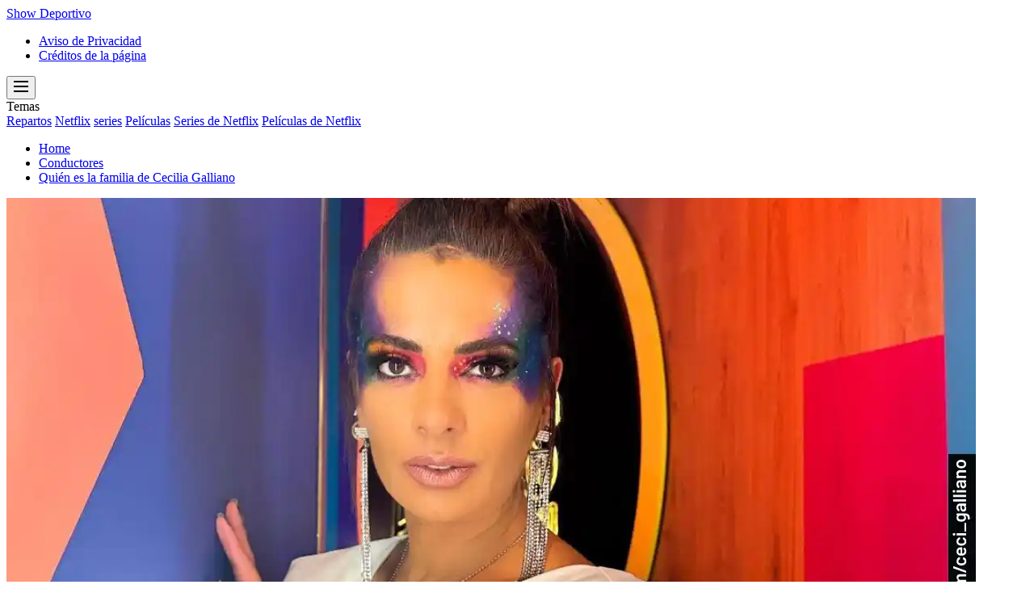

--- FILE ---
content_type: text/html; charset=utf-8
request_url: https://www.google.com/recaptcha/api2/aframe
body_size: 266
content:
<!DOCTYPE HTML><html><head><meta http-equiv="content-type" content="text/html; charset=UTF-8"></head><body><script nonce="6x3eeVds09EORZAyv0F-4g">/** Anti-fraud and anti-abuse applications only. See google.com/recaptcha */ try{var clients={'sodar':'https://pagead2.googlesyndication.com/pagead/sodar?'};window.addEventListener("message",function(a){try{if(a.source===window.parent){var b=JSON.parse(a.data);var c=clients[b['id']];if(c){var d=document.createElement('img');d.src=c+b['params']+'&rc='+(localStorage.getItem("rc::a")?sessionStorage.getItem("rc::b"):"");window.document.body.appendChild(d);sessionStorage.setItem("rc::e",parseInt(sessionStorage.getItem("rc::e")||0)+1);localStorage.setItem("rc::h",'1769202748832');}}}catch(b){}});window.parent.postMessage("_grecaptcha_ready", "*");}catch(b){}</script></body></html>